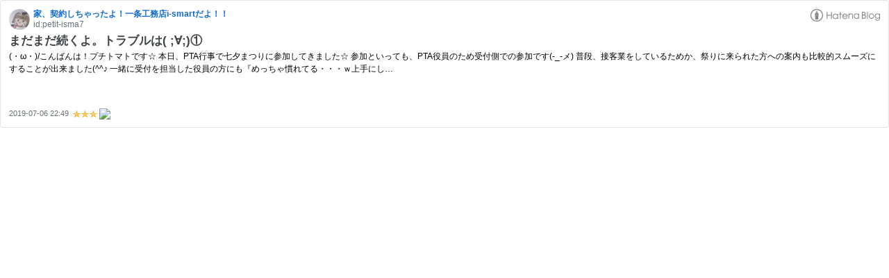

--- FILE ---
content_type: text/html; charset=utf-8
request_url: https://hatenablog-parts.com/embed?url=https%3A%2F%2Fwww.petit-isma7.com%2Fentry%2F2019%2F07%2F06%2F224909
body_size: 1705
content:
<!DOCTYPE html>
<html
  lang="ja"
  >

  <head>
    <meta charset="utf-8"/>
    <meta name="viewport" content="initial-scale=1.0"/>
    <meta name="googlebot" content="noindex,indexifembedded" />

    <title></title>

    
<script
  id="embed-gtm-data-layer-loader"
  data-data-layer-page-specific=""
>
(function() {
  function loadDataLayer(elem, attrName) {
    if (!elem) { return {}; }
    var json = elem.getAttribute(attrName);
    if (!json) { return {}; }
    return JSON.parse(json);
  }

  var globalVariables = loadDataLayer(
    document.documentElement,
    'data-data-layer'
  );
  var pageSpecificVariables = loadDataLayer(
    document.getElementById('embed-gtm-data-layer-loader'),
    'data-data-layer-page-specific'
  );

  var variables = [globalVariables, pageSpecificVariables];

  if (!window.dataLayer) {
    window.dataLayer = [];
  }

  for (var i = 0; i < variables.length; i++) {
    window.dataLayer.push(variables[i]);
  }
})();
</script>

<!-- Google Tag Manager -->
<script>(function(w,d,s,l,i){w[l]=w[l]||[];w[l].push({'gtm.start':
new Date().getTime(),event:'gtm.js'});var f=d.getElementsByTagName(s)[0],
j=d.createElement(s),dl=l!='dataLayer'?'&l='+l:'';j.async=true;j.src=
'https://www.googletagmanager.com/gtm.js?id='+i+dl;f.parentNode.insertBefore(j,f);
})(window,document,'script','dataLayer','GTM-P4CXTW');</script>
<!-- End Google Tag Manager -->











    
<link rel="stylesheet" type="text/css" href="https://cdn.blog.st-hatena.com/css/embed.css?version=031141611b07a1920489b9bac6ce4b"/>


    <script defer id="blogcard-js" src="https://cdn.blog.st-hatena.com/js/blogcard.js?version=031141611b07a1920489b9bac6ce4b"></script>
  </head>
  <body class="body-iframe page-embed">

    <div class="embed-wrapper">
      <div class="embed-wrapper-inner">
        
        
        <div class="embed-header">
          <a href="https://www.petit-isma7.com/" target="_blank" data-track-component="blog_icon"><img src="https://cdn.image.st-hatena.com/image/square/ac88eb445b55cd92055a9766cc1819af242896fd/backend=imagemagick;height=128;version=1;width=128/https%3A%2F%2Fcdn.user.blog.st-hatena.com%2Fblog_custom_icon%2F153459699%2F154597628470666" alt="家、契約しちゃったよ！一条工務店i-smartだよ！！" title="家、契約しちゃったよ！一条工務店i-smartだよ！！" class="blog-icon"></a>
          <h1 class="blog-title">
            <a href="https://www.petit-isma7.com/" target="_blank" data-track-component="blog_name">家、契約しちゃったよ！一条工務店i-smartだよ！！</a>
          </h1>
          <div class="blog-user">
            <a href="https://www.petit-isma7.com/" target="_blank" data-track-component="entry_author_id">id:petit-isma7</a>
          </div>
            <div class="embed-logo">
              <a href="https://hatena.blog/" target="_blank" data-track-component="hatena_logo">
                <img src="https://cdn.blog.st-hatena.com/images/embed/embed-logo.gif?version=031141611b07a1920489b9bac6ce4b" class="embed-logo-img">
              </a>
            </div>
        </div>
        
        <div class="embed-content ">
          
          <div class="entry-body">
            <h2 class="entry-title">
              <a href="https://www.petit-isma7.com/entry/2019/07/06/224909" target="_blank" data-track-component="entry_title">まだまだ続くよ。トラブルは( ;∀;)①</a>
            </h2>
            <div class="entry-content">
              (・ω・)/こんばんは！プチトマトです☆ 本日、PTA行事で七夕まつりに参加してきました☆ 参加といっても、PTA役員のため受付側での参加です(-_-メ) 普段、接客業をしているためか、祭りに来られた方への案内も比較的スムーズにすることが出来ました(^^♪ 一緒に受付を担当した役員の方にも『めっちゃ慣れてる・・・ｗ上手にし…
            </div>
          </div>
        </div>
        <div class="embed-footer">
          
          <a href="https://www.petit-isma7.com/entry/2019/07/06/224909" target="_blank" data-track-component="entry_datetime"><time data-relative datetime="2019-07-06T13:49:09Z" class="updated">2019-07-06 22:49</time></a>
          
          <img src="https://s.st-hatena.com/entry.count.image?uri=https%3A%2F%2Fwww.petit-isma7.com%2Fentry%2F2019%2F07%2F06%2F224909" alt="" class="star-count" />
          <a href="https://b.hatena.ne.jp/entry/s/www.petit-isma7.com/entry/2019/07/06/224909" target="_blank" data-track-component="bookmark_count_image"><img src="https://b.hatena.ne.jp/entry/image/https://www.petit-isma7.com/entry/2019/07/06/224909" class="bookmark-count"></a>
        </div>
      </div>
    </div>
  </body>
</html>
